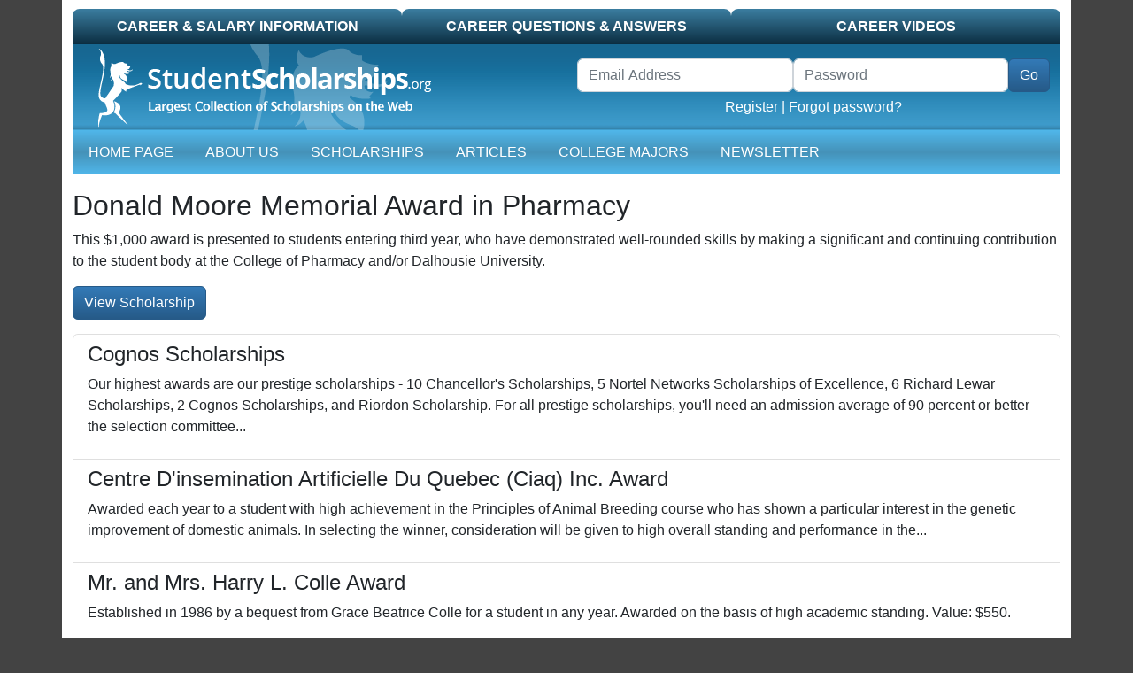

--- FILE ---
content_type: text/html; charset=UTF-8
request_url: https://scholarships.studentscholarships.org/scholarship/5646/donald-moore-memorial-award-in-pharmacy
body_size: 5648
content:
<!doctype html>
<html lang="en">
<head>
            <!-- google ads -->
        <script data-ad-client="ca-pub-5299968759192651" async src="https://pagead2.googlesyndication.com/pagead/js/adsbygoogle.js"></script>
    
    <meta charset="utf-8">
    <meta name="viewport" content="width=device-width, initial-scale=1">
    <meta name="csrf-token" content="4XOVl3a0ye550I1lIb840WiZeldXkQzA5vWc2Rq1">

    <link media="all" type="text/css" rel="stylesheet" href="/css/app.css?id=3d1402f546effec767b6204629db982b" as="style">
    <script src="/js/app.js?id=a69cbf6a76b15446fe98a30895977024"></script>

    <meta name="google-site-verification" content="0PIvh3PcGSAlIqI6XqXV2m37N0s2NJgamuL3NlrRZ9M"/>
            <!-- media.net -->
        <script>
            window._mNHandle = window._mNHandle || {};
            window._mNHandle.queue = window._mNHandle.queue || [];
            medianet_versionId = "3121199";
        </script>
        <script src="//contextual.media.net/dmedianet.js?cid=8CU1Z2012" async="async"></script>
    
    <title>Grayson (Mickey) Hajash Athletic Award</title>
    <meta name="description" content="&lt;p&gt;Conditions: To be awarded annually to two student athletes who exhibit high standards of leadership, are enrolled full-time at the University of Alberta and who are members of a Golden Bears or Pandas Athletic Team. Recipients will be selected on the basis of athletic talent and ability and scholastic achievement. An admission average of 80%, or a grade point average of at least 2.7 on a minimum of 24 units of course weight in the previous academic year is required, and preference will be given to students in the Faculty of Engineering.&lt;/p&gt;"/>
    <meta name="keywords" content=""/>

        </head>
<body>

    <!-- Google Tag Manager (noscript) -->
    <noscript>
        <iframe src="https://www.googletagmanager.com/ns.html?id=GTM-PR9K3HS" height="0" width="0" style="display:none;visibility:hidden"></iframe>
    </noscript>
    <!-- End Google Tag Manager (noscript) -->

<div id="container" class="container pb-3">

    <div id="top-tab" class="d-none d-lg-block">
    <ul class="nav nav-pills nav-justified">
        <li class="nav-item  normal"><a class="nav-link text-uppercase" href="https://studentscholarships.org/wages_search.php">Career &amp; Salary Information</a></li>
<li class="nav-item  normal"><a class="nav-link text-uppercase" href="https://studentscholarships.org/careers.php">Career Questions &amp; Answers</a></li>
<li class="nav-item  normal"><a class="nav-link text-uppercase" href="https://studentscholarships.org/videos.php">Career Videos</a></li>
    </ul>
</div>

<div id="mobile-header" class="d-lg-none">
    <div class="border-bottom">
        <a href="/" title="Student Scholarships" itemprop="url"><img class="d-lg-none img-fluid" src="https://studentscholarships.org/images/logo-mobile.png" alt="Student Scholarships"></a>
    </div>
</div>
<div id="mobile-header2" class="d-lg-none sticky-top">
    <div class="row">
        <div class="col-auto">
            <div class="navbar navbar-expand-lg navbar-dark ms-3">
                <button class="navbar-toggler" type="button" data-bs-toggle="collapse" data-bs-target="#mobile-nav" aria-controls="mobile-nav" aria-expanded="false"
                        aria-label="Toggle navigation">
                    <span class="navbar-toggler-icon"></span>
                </button>
            </div>
        </div>
        <div class="col text-white pt-3" id="header-links">

        </div>
    </div>
    <nav id="mobile-nav-container" class="navbar navbar-expand-lg navbar-dark pt-0">
        <div class="collapse navbar-collapse" id="mobile-nav">
            <ul class="navbar-nav me-auto">
                <li class="d-none d-lg-block nav-item"><a href="/" class="nav-link text-uppercase">Home Page</a></li>
<li class="nav-item"><a href="https://studentscholarships.org/2027scholarships.php" class="nav-link text-uppercase">About Us</a></li>
<li class="nav-item"><a href="https://studentscholarships.org/scholarships.php" class="nav-link text-uppercase">Scholarships</a></li>
    <li class="nav-item"><a href="https://studentscholarships.org/articles" class="nav-link text-uppercase">Articles</a></li>
<li class="nav-item"><a href="https://studentscholarships.org/majors_home.php" class="nav-link text-uppercase">College Majors</a></li>
    <li class="nav-item"><a href="https://studentscholarships.org/newsletters" class="nav-link text-uppercase">Newsletter</a></li>
<li class="nav-item d-lg-none normal"><a class="nav-link text-uppercase" href="https://studentscholarships.org/wages_search.php">Career &amp; Salary Information</a></li>
<li class="nav-item d-lg-none normal"><a class="nav-link text-uppercase" href="https://studentscholarships.org/careers.php">Career Questions &amp; Answers</a></li>
<li class="nav-item d-lg-none normal"><a class="nav-link text-uppercase" href="https://studentscholarships.org/videos.php">Career Videos</a></li>
            </ul>
        </div>
    </nav>
</div>

<div class="d-none d-lg-block">
    <div id="masthead-container" class="row">
        <div class="col-sm-6 col-8" id="masthead-home1">
            <a href="/" title="Student Scholarships" itemprop="url"><img class="d-none d-lg-block" title="StudentScholarships"
                                                                         alt="Student Scholarships" loading="lazy"
                                                                         src="https://d2zhlgis9acwvp.cloudfront.net/graphics/logo.png" itemprop="logo"></a>
        </div>
        <div id="masthead-home2" class="col-sm-6 col-4 pt-3">
            <form method="POST" action="https://studentscholarships.org/login" accept-charset="UTF-8" id="loginform" name="loginform" class="row form-inline d-none d-lg-block"><input name="_token" type="hidden" value="4XOVl3a0ye550I1lIb840WiZeldXkQzA5vWc2Rq1">
            <input name="ref" type="hidden" value="https://studentscholarships.org/college-scholarships">
            <div class="me-3">
                <div class="row g-0 float-end">
                    <div class="form-group col">
                        <label for="username" class="visually-hidden">Username</label>
                        <input placeholder="Email Address" class="form-control" required autocomplete="username" name="email" type="email">
                    </div>
                    <div class="form-group col">
                        <label for="password" class="visually-hidden">Password</label>
                        <input placeholder="Password" class="form-control" required autocomplete="current-password" name="password" type="password" value="" id="password">
                    </div>
                    <div class="col-auto">
                        <span class="p-0 border-0"><input class="btn btn-primary" id="header-login-go" type="submit" value="Go"></span>
                    </div>
                    <div class="text-center col-12">
                        <a href="https://studentscholarships.org/applyforscholarships.php">Register</a> |
                        <a href="https://studentscholarships.org/password/reset">Forgot password?</a>
                    </div>
                </div>
            </div>

            </form>
        </div>
    </div>
</div>

<nav id="mainnav-container" class="navbar navbar-expand-lg navbar-dark mb-3">
    <div class="collapse navbar-collapse" id="main-nav">
        <ul class="navbar-nav me-auto">
            <li class="d-none d-lg-block nav-item"><a href="/" class="nav-link text-uppercase">Home Page</a></li>
<li class="nav-item"><a href="https://studentscholarships.org/2027scholarships.php" class="nav-link text-uppercase">About Us</a></li>
<li class="nav-item"><a href="https://studentscholarships.org/scholarships.php" class="nav-link text-uppercase">Scholarships</a></li>
    <li class="nav-item"><a href="https://studentscholarships.org/articles" class="nav-link text-uppercase">Articles</a></li>
<li class="nav-item"><a href="https://studentscholarships.org/majors_home.php" class="nav-link text-uppercase">College Majors</a></li>
    <li class="nav-item"><a href="https://studentscholarships.org/newsletters" class="nav-link text-uppercase">Newsletter</a></li>
<li class="nav-item d-lg-none normal"><a class="nav-link text-uppercase" href="https://studentscholarships.org/wages_search.php">Career &amp; Salary Information</a></li>
<li class="nav-item d-lg-none normal"><a class="nav-link text-uppercase" href="https://studentscholarships.org/careers.php">Career Questions &amp; Answers</a></li>
<li class="nav-item d-lg-none normal"><a class="nav-link text-uppercase" href="https://studentscholarships.org/videos.php">Career Videos</a></li>
        </ul>
    </div>
</nav>



    
    <h1>Donald Moore Memorial Award in Pharmacy</h1>
    <p>This $1,000 award is presented to students entering third year, who have demonstrated well-rounded skills by making a significant and continuing contribution to the student body at the College of Pharmacy and/or Dalhousie University.</p>
    <div class="my-3">
        <a class="view-all view-all-blue btn btn-primary" href="https://studentscholarships.org/newsletters">View Scholarship</a>
    </div>

    <!-- Media.net ads -->
<div id="465693124" class="media-net-465693124">
    <script async>
        try {
            window._mNHandle.queue.push(function () {
                window._mNDetails.loadTag("465693124", "600x250", "465693124");
            });
        } catch (error) {
        }
    </script>
</div>

    <ul class="list-group">
                    <a class="list-group-item" href="https://scholarships.studentscholarships.org/scholarship/896/cognos-scholarships">
                <h4 class="list-group-item-heading">Cognos Scholarships</h4>
                <p class="list-group-item-text">Our highest awards are our prestige scholarships - 10 Chancellor&#039;s Scholarships, 5 Nortel Networks Scholarships of Excellence, 6 Richard Lewar Scholarships, 2 Cognos Scholarships, and Riordon Scholarship. For all prestige scholarships, you&#039;ll need an admission average of 90 percent or better - the selection committee...</p>
            </a>
                    <a class="list-group-item" href="https://scholarships.studentscholarships.org/scholarship/1724/centre-dinsemination-artificielle-du-quebec-ciaq-inc-award">
                <h4 class="list-group-item-heading">Centre D&#039;insemination Artificielle Du Quebec (Ciaq) Inc. Award</h4>
                <p class="list-group-item-text">Awarded each year to a student with high achievement in the Principles of Animal Breeding course who has shown a particular interest in the genetic improvement of domestic animals. In selecting the winner, consideration will be given to high overall standing and performance in the...</p>
            </a>
                    <a class="list-group-item" href="https://scholarships.studentscholarships.org/scholarship/1805/mr-and-mrs-harry-l-colle-award">
                <h4 class="list-group-item-heading">Mr. and Mrs. Harry L. Colle Award</h4>
                <p class="list-group-item-text">Established in 1986 by a bequest from Grace Beatrice Colle for a student in any year. Awarded on the basis of high academic standing. 
Value: $550.</p>
            </a>
                    <a class="list-group-item" href="https://scholarships.studentscholarships.org/scholarship/2028/antje-graupe-pryor-international-awards-in-engineering">
                <h4 class="list-group-item-heading">Antje Graupe Pryor International Awards in Engineering</h4>
                <p class="list-group-item-text">Established in 1999 by a generous gift from the late Werner Graupe and the Antje Graupe Pryor Foundation. Awarded by the Faculty of Engineering Scholarships Committee to second or third year Engineering students from a university in the European Union opting to study at McGill&#039;s...</p>
            </a>
                    <a class="list-group-item" href="https://scholarships.studentscholarships.org/scholarship/2056/gary-and-wendy-balter-scholarship-in-management">
                <h4 class="list-group-item-heading">Gary And Wendy Balter Scholarship In Management</h4>
                <p class="list-group-item-text">Established in 2000 by Gary J. Balter, B.Com. 1979, DPA 1980 and Wendy Balter, B.Com. 1980, for an outstanding undergraduate student who has completed at least one year of a B.Com. program. Awarded on the basis of high academic standing by the Faculty of Management...</p>
            </a>
                    <a class="list-group-item" href="https://scholarships.studentscholarships.org/scholarship/2189/salsinger-tani-gold-medal-in-music-performance">
                <h4 class="list-group-item-heading">Salsinger Tani Gold Medal in Music Performance</h4>
                <p class="list-group-item-text">To be presented upon graduation to an undergraduate student in the Department of Performance for excellence in music performance. Established in 1996 by Mrs. Freda Berger, Mr. David Berger and the Honourable Mr. Justice Ronald L. Berger in memory of Bertha Salsinger Tani and Victor...</p>
            </a>
                    <a class="list-group-item" href="https://scholarships.studentscholarships.org/scholarship/2325/george-lengvari-basketball-awards">
                <h4 class="list-group-item-heading">GEORGE LENGVARI BASKETBALL AWARDS</h4>
                <p class="list-group-item-text">Established in 2003 by George Lengvari, B.C.L. 1966. Awarded by the McGill Athletics Board Awards Committee to promote and facilitate the athletic achievements of student athletes who are entering any undergraduate degree program and qualify to be members of the McGill Basketball teams.
Value: minimum...</p>
            </a>
                    <a class="list-group-item" href="https://scholarships.studentscholarships.org/scholarship/2732/the-pl-newbigging-prizes-s-ss">
                <h4 class="list-group-item-heading">The P.L. Newbigging Prizes (S, SS)</h4>
                <p class="list-group-item-text">Four prizes to be awarded to students with the highest Cumulative Average: (a) one to a full-time student in the three-level B.A. program in Psychology; (b) one to a student in a B.A. program in Psychology who has completed the program primarily on a part-time...</p>
            </a>
                    <a class="list-group-item" href="https://scholarships.studentscholarships.org/scholarship/3024/brian-scott-fine-art-ltd-scholarship">
                <h4 class="list-group-item-heading">Brian Scott Fine Art Ltd Scholarship</h4>
                <p class="list-group-item-text">This scholarship is to recognize an outstanding Fine Arts student who is entering the first year of the Fine Arts program at North Island College. Applicants must be attending on a full-time basis and meet the admission requirements for the Fine Arts program. The award...</p>
            </a>
                    <a class="list-group-item" href="https://scholarships.studentscholarships.org/scholarship/3293/talisman-power-engineering-and-gas-processing-award">
                <h4 class="list-group-item-heading">Talisman Power Engineering and Gas Processing Award</h4>
                <p class="list-group-item-text">Award Criteria:  

Any student enrolled in the Power Engineering and Gas Processing program 

positive attitude 

above average attendance 

grades of C+ or better 

preference to students residing in the Peace River region</p>
            </a>
                    <a class="list-group-item" href="https://scholarships.studentscholarships.org/scholarship/4244/hugh-robert-duncan-chisholm-scholarship-in-forestry">
                <h4 class="list-group-item-heading">Hugh Robert Duncan Chisholm Scholarship in Forestry</h4>
                <p class="list-group-item-text">Scholarships totalling $5,400 have been endowed through the estate of Helen Margaret Clery for students in the Faculty of Forestry. The awards are made on the recommendation of the Faculty and, in the case of graduate students, in consultation with the Faculty of Graduate Studies.</p>
            </a>
                    <a class="list-group-item" href="https://scholarships.studentscholarships.org/scholarship/4347/marc-beach-english-honours-essay-prize">
                <h4 class="list-group-item-heading">Marc Beach English Honours Essay Prize</h4>
                <p class="list-group-item-text">The prize is made on the recommendation of the Department of English for the best essay written by a student in an English Honours seminar.</p>
            </a>
                    <a class="list-group-item" href="https://scholarships.studentscholarships.org/scholarship/4432/barbara-jean-mazzoli-memorial-bursary">
                <h4 class="list-group-item-heading">Barbara Jean Mazzoli Memorial Bursary</h4>
                <p class="list-group-item-text">The award is made to a student in the Bachelor of Education (Elementary) program demonstrating financial need. The award has been made possible by the efforts of her parents and friends.</p>
            </a>
                    <a class="list-group-item" href="https://scholarships.studentscholarships.org/scholarship/4476/a-d-scott-fellowship-in-economics">
                <h4 class="list-group-item-heading">A. D. Scott Fellowship in Economics</h4>
                <p class="list-group-item-text">One fellowship is available to an incoming graduate student and a second is intended to support thesis research by a senior graduate student in one of Professor Scott&#039;s fields of interest. They are awarded on the recommendation of the Department of Economics in consultation with...</p>
            </a>
                    <a class="list-group-item" href="https://scholarships.studentscholarships.org/scholarship/4884/weldwood-of-canada-limited-h-richard-whittall-scholarship">
                <h4 class="list-group-item-heading">Weldwood of Canada Limited H. Richard Whittall Scholarship</h4>
                <p class="list-group-item-text">Scholarships totalling $5,100 are offered to students studying Forest Ecosystem Management. Awards are made on the recommendation of the Faculty of Forestry and, in the case of graduate students, in consultation with the Faculty of Graduate Studies.</p>
            </a>
                    <a class="list-group-item" href="https://scholarships.studentscholarships.org/scholarship/5286/temple-maynard-memorial-graduate-bursary-in-english">
                <h4 class="list-group-item-heading">Temple Maynard Memorial Graduate Bursary in English</h4>
                <p class="list-group-item-text">One bursary for a graduate student in English.</p>
            </a>
                    <a class="list-group-item" href="https://scholarships.studentscholarships.org/scholarship/5622/the-charles-fh-macdonald-memorial-prize">
                <h4 class="list-group-item-heading">The Charles F.H. Macdonald Memorial Prize</h4>
                <p class="list-group-item-text">The family of the late Charles F.H. Macdonald provided for a prize in his memory to be awarded each year to a student completing the penultimate year of the Bachelor of Engineering programme in Civil Engineering with a good academic average. The Prize is awarded...</p>
            </a>
                    <a class="list-group-item" href="https://scholarships.studentscholarships.org/scholarship/6417/llowyn-legacy-foundation-annual-bursary">
                <h4 class="list-group-item-heading">LLOWYN LEGACY FOUNDATION ANNUAL BURSARY</h4>
                <p class="list-group-item-text">AVAILABLE TO:  Prospective or current UCFV Social Services Diploma students.

CRITERIA:

-GPA 2.0

-Must provide evidence of financial need

-Students are eligible to receive this bursary more than once.</p>
            </a>
                    <a class="list-group-item" href="https://scholarships.studentscholarships.org/scholarship/6672/grayson-mickey-hajash-athletic-award">
                <h4 class="list-group-item-heading">Grayson (Mickey) Hajash Athletic Award</h4>
                <p class="list-group-item-text">Conditions: To be awarded annually to two student athletes who exhibit high standards of leadership, are enrolled full-time at the University of Alberta and who are members of a Golden Bears or Pandas Athletic Team. Recipients will be selected on the basis of athletic talent...</p>
            </a>
            </ul>

    <div class="text-center" style="margin: 10px auto;">
        <div class="google-ad-9219143657">
    <!-- Google Ads -->
    <script async src="//pagead2.googlesyndication.com/pagead/js/adsbygoogle.js"></script>
    <!-- Footer US - R -->
    <ins class="adsbygoogle"
         style="display:block"
         data-ad-client="ca-pub-5299968759192651"
         data-ad-slot="9219143657"
         data-ad-format="auto"
                  data-full-width-responsive="true"></ins>
    <script>
        (adsbygoogle = window.adsbygoogle || []).push({});
    </script>
    </div>
    </div>

</div>

<footer id="footer" class="container small">
    <div class="row" id="footer-bottom">
        <div id="footer-logo" class="d-none d-lg-block col-md-1"><img alt="Student Scholarships Logo"
                                                                      src="https://d2zhlgis9acwvp.cloudfront.net/graphics/copyright_logo.gif" width="68"
                                                                      height="78"></div>
        <div id="footer-links" class="col-sm-12 col-md-9">
            <a href="https://studentscholarships.org/newsletters">Scholarship Newsletter Signup</a> |
            <a href="https://studentscholarships.org/scholarship_upload.php">Post a Scholarship</a><br>
            <a href="https://studentscholarships.org/scholarship_posters.php">Posters</a> |
            <a href="https://studentscholarships.org/course_search.php">University Course Outlines</a> |
                        <a href="https://studentscholarships.org/content/privacypolicy.php">Privacy Policy</a> |
            <a href="https://studentscholarships.org/contact.php">Contact Us</a>
            <br><br>

        </div>
        <div id="footer-copyright" class="col-sm-12 col-md-2">
            Copyright 2009 - 2026<br>
            All Rights Reserved.
        </div>
    </div>
</footer>




</body>
</html>


--- FILE ---
content_type: text/html; charset=utf-8
request_url: https://www.google.com/recaptcha/api2/aframe
body_size: 250
content:
<!DOCTYPE HTML><html><head><meta http-equiv="content-type" content="text/html; charset=UTF-8"></head><body><script nonce="TbyHP2uRONvkW_hNCb7VqA">/** Anti-fraud and anti-abuse applications only. See google.com/recaptcha */ try{var clients={'sodar':'https://pagead2.googlesyndication.com/pagead/sodar?'};window.addEventListener("message",function(a){try{if(a.source===window.parent){var b=JSON.parse(a.data);var c=clients[b['id']];if(c){var d=document.createElement('img');d.src=c+b['params']+'&rc='+(localStorage.getItem("rc::a")?sessionStorage.getItem("rc::b"):"");window.document.body.appendChild(d);sessionStorage.setItem("rc::e",parseInt(sessionStorage.getItem("rc::e")||0)+1);localStorage.setItem("rc::h",'1769528185040');}}}catch(b){}});window.parent.postMessage("_grecaptcha_ready", "*");}catch(b){}</script></body></html>